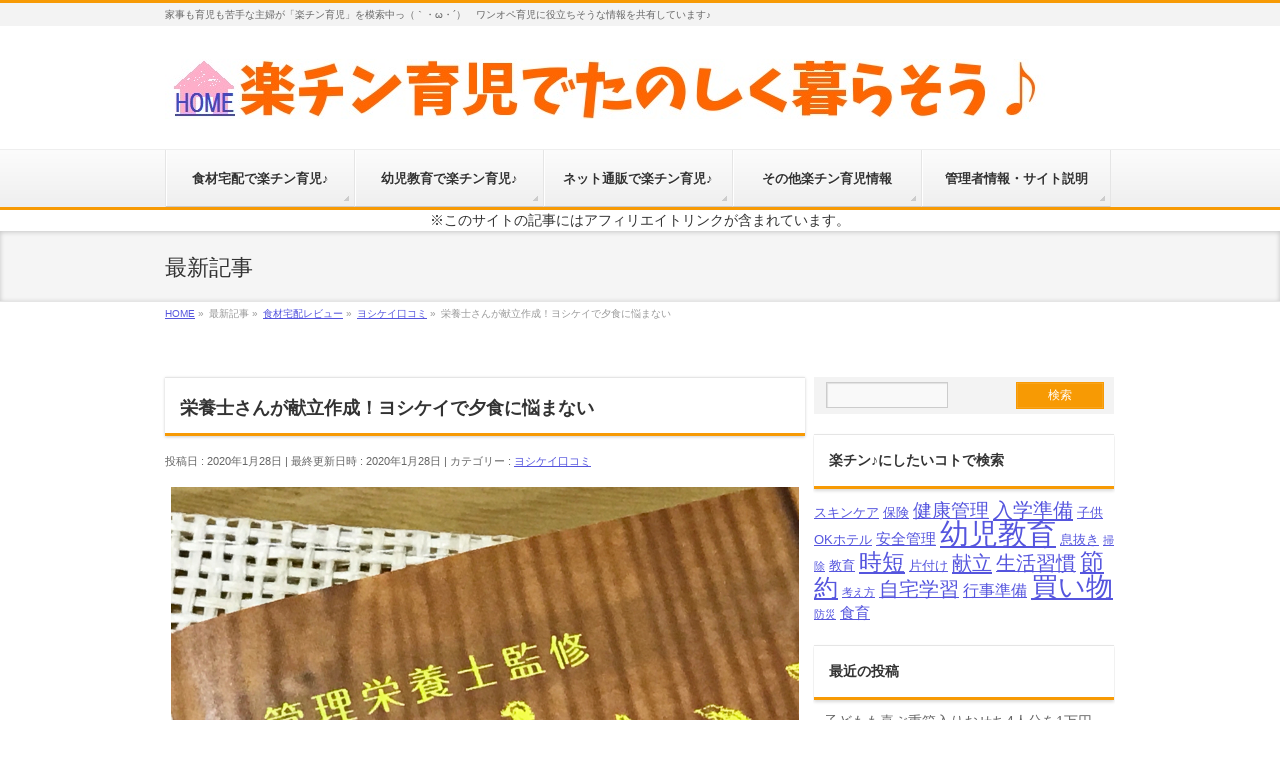

--- FILE ---
content_type: text/html; charset=UTF-8
request_url: http://ikj1.com/eiyo-kanri.html
body_size: 18395
content:
<!DOCTYPE html>
<!--[if IE]>
<meta http-equiv="X-UA-Compatible" content="IE=Edge">
<![endif]-->
<html xmlns:fb="http://ogp.me/ns/fb#" lang="ja">
<head>
<meta charset="UTF-8" />
<title>栄養士さんが献立作成！ヨシケイで夕食に悩まない | ワンオペ育児を少しでもラクに－楽チン育児でたのしく暮らそう♪</title>
<meta name="description" content="  夕食宅配ヨシケイは栄養士さんがメニューを開発。  主菜・副菜の「献立」も考えてくれるので、楽チンですよ♪  ヨシケイは主菜も副菜も考えてくれる  [caption id="attachment_2441" align="aligncenter" width="960"] メニュー例 2018年10月8日週「クイックダイニングコース」[/caption]  ヨシケイは基本「主菜・副菜（1～2品）」のセット。  それだけでも便利なのに管理栄養士を含む" />
<link rel="start" href="http://ikj1.com" title="HOME" />
<!-- BizVektor v1.6.3 -->

<!--[if lte IE 8]>
<link rel="stylesheet" type="text/css" media="all" href="http://ikj1.com/wp-content/themes/biz-vektor-child/style_oldie.css" />
<![endif]-->
<meta id="viewport" name="viewport" content="width=device-width, user-scalable=yes, maximum-scale=1.0, minimum-scale=1.0">
<meta name='robots' content='max-image-preview:large' />
<meta name="keywords" content="こどもちゃれんじ評判,しまじろう,パルシステム評判,食材宅配口コミ,食材宅配感想" />
<link rel='dns-prefetch' href='//html5shiv.googlecode.com' />
<link rel='dns-prefetch' href='//fonts.googleapis.com' />
<link rel="alternate" type="application/rss+xml" title="ワンオペ育児を少しでもラクに－楽チン育児でたのしく暮らそう♪ &raquo; フィード" href="http://ikj1.com/feed" />
<link rel="alternate" type="application/rss+xml" title="ワンオペ育児を少しでもラクに－楽チン育児でたのしく暮らそう♪ &raquo; コメントフィード" href="http://ikj1.com/comments/feed" />
<link rel="alternate" type="application/rss+xml" title="ワンオペ育児を少しでもラクに－楽チン育児でたのしく暮らそう♪ &raquo; 栄養士さんが献立作成！ヨシケイで夕食に悩まない のコメントのフィード" href="http://ikj1.com/eiyo-kanri.html/feed" />
<script type="text/javascript">
/* <![CDATA[ */
window._wpemojiSettings = {"baseUrl":"https:\/\/s.w.org\/images\/core\/emoji\/15.0.3\/72x72\/","ext":".png","svgUrl":"https:\/\/s.w.org\/images\/core\/emoji\/15.0.3\/svg\/","svgExt":".svg","source":{"concatemoji":"http:\/\/ikj1.com\/wp-includes\/js\/wp-emoji-release.min.js?ver=6.6.4"}};
/*! This file is auto-generated */
!function(i,n){var o,s,e;function c(e){try{var t={supportTests:e,timestamp:(new Date).valueOf()};sessionStorage.setItem(o,JSON.stringify(t))}catch(e){}}function p(e,t,n){e.clearRect(0,0,e.canvas.width,e.canvas.height),e.fillText(t,0,0);var t=new Uint32Array(e.getImageData(0,0,e.canvas.width,e.canvas.height).data),r=(e.clearRect(0,0,e.canvas.width,e.canvas.height),e.fillText(n,0,0),new Uint32Array(e.getImageData(0,0,e.canvas.width,e.canvas.height).data));return t.every(function(e,t){return e===r[t]})}function u(e,t,n){switch(t){case"flag":return n(e,"\ud83c\udff3\ufe0f\u200d\u26a7\ufe0f","\ud83c\udff3\ufe0f\u200b\u26a7\ufe0f")?!1:!n(e,"\ud83c\uddfa\ud83c\uddf3","\ud83c\uddfa\u200b\ud83c\uddf3")&&!n(e,"\ud83c\udff4\udb40\udc67\udb40\udc62\udb40\udc65\udb40\udc6e\udb40\udc67\udb40\udc7f","\ud83c\udff4\u200b\udb40\udc67\u200b\udb40\udc62\u200b\udb40\udc65\u200b\udb40\udc6e\u200b\udb40\udc67\u200b\udb40\udc7f");case"emoji":return!n(e,"\ud83d\udc26\u200d\u2b1b","\ud83d\udc26\u200b\u2b1b")}return!1}function f(e,t,n){var r="undefined"!=typeof WorkerGlobalScope&&self instanceof WorkerGlobalScope?new OffscreenCanvas(300,150):i.createElement("canvas"),a=r.getContext("2d",{willReadFrequently:!0}),o=(a.textBaseline="top",a.font="600 32px Arial",{});return e.forEach(function(e){o[e]=t(a,e,n)}),o}function t(e){var t=i.createElement("script");t.src=e,t.defer=!0,i.head.appendChild(t)}"undefined"!=typeof Promise&&(o="wpEmojiSettingsSupports",s=["flag","emoji"],n.supports={everything:!0,everythingExceptFlag:!0},e=new Promise(function(e){i.addEventListener("DOMContentLoaded",e,{once:!0})}),new Promise(function(t){var n=function(){try{var e=JSON.parse(sessionStorage.getItem(o));if("object"==typeof e&&"number"==typeof e.timestamp&&(new Date).valueOf()<e.timestamp+604800&&"object"==typeof e.supportTests)return e.supportTests}catch(e){}return null}();if(!n){if("undefined"!=typeof Worker&&"undefined"!=typeof OffscreenCanvas&&"undefined"!=typeof URL&&URL.createObjectURL&&"undefined"!=typeof Blob)try{var e="postMessage("+f.toString()+"("+[JSON.stringify(s),u.toString(),p.toString()].join(",")+"));",r=new Blob([e],{type:"text/javascript"}),a=new Worker(URL.createObjectURL(r),{name:"wpTestEmojiSupports"});return void(a.onmessage=function(e){c(n=e.data),a.terminate(),t(n)})}catch(e){}c(n=f(s,u,p))}t(n)}).then(function(e){for(var t in e)n.supports[t]=e[t],n.supports.everything=n.supports.everything&&n.supports[t],"flag"!==t&&(n.supports.everythingExceptFlag=n.supports.everythingExceptFlag&&n.supports[t]);n.supports.everythingExceptFlag=n.supports.everythingExceptFlag&&!n.supports.flag,n.DOMReady=!1,n.readyCallback=function(){n.DOMReady=!0}}).then(function(){return e}).then(function(){var e;n.supports.everything||(n.readyCallback(),(e=n.source||{}).concatemoji?t(e.concatemoji):e.wpemoji&&e.twemoji&&(t(e.twemoji),t(e.wpemoji)))}))}((window,document),window._wpemojiSettings);
/* ]]> */
</script>
<style id='wp-emoji-styles-inline-css' type='text/css'>

	img.wp-smiley, img.emoji {
		display: inline !important;
		border: none !important;
		box-shadow: none !important;
		height: 1em !important;
		width: 1em !important;
		margin: 0 0.07em !important;
		vertical-align: -0.1em !important;
		background: none !important;
		padding: 0 !important;
	}
</style>
<link rel='stylesheet' id='wp-block-library-css' href='http://ikj1.com/wp-includes/css/dist/block-library/style.min.css?ver=6.6.4' type='text/css' media='all' />
<style id='classic-theme-styles-inline-css' type='text/css'>
/*! This file is auto-generated */
.wp-block-button__link{color:#fff;background-color:#32373c;border-radius:9999px;box-shadow:none;text-decoration:none;padding:calc(.667em + 2px) calc(1.333em + 2px);font-size:1.125em}.wp-block-file__button{background:#32373c;color:#fff;text-decoration:none}
</style>
<style id='global-styles-inline-css' type='text/css'>
:root{--wp--preset--aspect-ratio--square: 1;--wp--preset--aspect-ratio--4-3: 4/3;--wp--preset--aspect-ratio--3-4: 3/4;--wp--preset--aspect-ratio--3-2: 3/2;--wp--preset--aspect-ratio--2-3: 2/3;--wp--preset--aspect-ratio--16-9: 16/9;--wp--preset--aspect-ratio--9-16: 9/16;--wp--preset--color--black: #000000;--wp--preset--color--cyan-bluish-gray: #abb8c3;--wp--preset--color--white: #ffffff;--wp--preset--color--pale-pink: #f78da7;--wp--preset--color--vivid-red: #cf2e2e;--wp--preset--color--luminous-vivid-orange: #ff6900;--wp--preset--color--luminous-vivid-amber: #fcb900;--wp--preset--color--light-green-cyan: #7bdcb5;--wp--preset--color--vivid-green-cyan: #00d084;--wp--preset--color--pale-cyan-blue: #8ed1fc;--wp--preset--color--vivid-cyan-blue: #0693e3;--wp--preset--color--vivid-purple: #9b51e0;--wp--preset--gradient--vivid-cyan-blue-to-vivid-purple: linear-gradient(135deg,rgba(6,147,227,1) 0%,rgb(155,81,224) 100%);--wp--preset--gradient--light-green-cyan-to-vivid-green-cyan: linear-gradient(135deg,rgb(122,220,180) 0%,rgb(0,208,130) 100%);--wp--preset--gradient--luminous-vivid-amber-to-luminous-vivid-orange: linear-gradient(135deg,rgba(252,185,0,1) 0%,rgba(255,105,0,1) 100%);--wp--preset--gradient--luminous-vivid-orange-to-vivid-red: linear-gradient(135deg,rgba(255,105,0,1) 0%,rgb(207,46,46) 100%);--wp--preset--gradient--very-light-gray-to-cyan-bluish-gray: linear-gradient(135deg,rgb(238,238,238) 0%,rgb(169,184,195) 100%);--wp--preset--gradient--cool-to-warm-spectrum: linear-gradient(135deg,rgb(74,234,220) 0%,rgb(151,120,209) 20%,rgb(207,42,186) 40%,rgb(238,44,130) 60%,rgb(251,105,98) 80%,rgb(254,248,76) 100%);--wp--preset--gradient--blush-light-purple: linear-gradient(135deg,rgb(255,206,236) 0%,rgb(152,150,240) 100%);--wp--preset--gradient--blush-bordeaux: linear-gradient(135deg,rgb(254,205,165) 0%,rgb(254,45,45) 50%,rgb(107,0,62) 100%);--wp--preset--gradient--luminous-dusk: linear-gradient(135deg,rgb(255,203,112) 0%,rgb(199,81,192) 50%,rgb(65,88,208) 100%);--wp--preset--gradient--pale-ocean: linear-gradient(135deg,rgb(255,245,203) 0%,rgb(182,227,212) 50%,rgb(51,167,181) 100%);--wp--preset--gradient--electric-grass: linear-gradient(135deg,rgb(202,248,128) 0%,rgb(113,206,126) 100%);--wp--preset--gradient--midnight: linear-gradient(135deg,rgb(2,3,129) 0%,rgb(40,116,252) 100%);--wp--preset--font-size--small: 13px;--wp--preset--font-size--medium: 20px;--wp--preset--font-size--large: 36px;--wp--preset--font-size--x-large: 42px;--wp--preset--spacing--20: 0.44rem;--wp--preset--spacing--30: 0.67rem;--wp--preset--spacing--40: 1rem;--wp--preset--spacing--50: 1.5rem;--wp--preset--spacing--60: 2.25rem;--wp--preset--spacing--70: 3.38rem;--wp--preset--spacing--80: 5.06rem;--wp--preset--shadow--natural: 6px 6px 9px rgba(0, 0, 0, 0.2);--wp--preset--shadow--deep: 12px 12px 50px rgba(0, 0, 0, 0.4);--wp--preset--shadow--sharp: 6px 6px 0px rgba(0, 0, 0, 0.2);--wp--preset--shadow--outlined: 6px 6px 0px -3px rgba(255, 255, 255, 1), 6px 6px rgba(0, 0, 0, 1);--wp--preset--shadow--crisp: 6px 6px 0px rgba(0, 0, 0, 1);}:where(.is-layout-flex){gap: 0.5em;}:where(.is-layout-grid){gap: 0.5em;}body .is-layout-flex{display: flex;}.is-layout-flex{flex-wrap: wrap;align-items: center;}.is-layout-flex > :is(*, div){margin: 0;}body .is-layout-grid{display: grid;}.is-layout-grid > :is(*, div){margin: 0;}:where(.wp-block-columns.is-layout-flex){gap: 2em;}:where(.wp-block-columns.is-layout-grid){gap: 2em;}:where(.wp-block-post-template.is-layout-flex){gap: 1.25em;}:where(.wp-block-post-template.is-layout-grid){gap: 1.25em;}.has-black-color{color: var(--wp--preset--color--black) !important;}.has-cyan-bluish-gray-color{color: var(--wp--preset--color--cyan-bluish-gray) !important;}.has-white-color{color: var(--wp--preset--color--white) !important;}.has-pale-pink-color{color: var(--wp--preset--color--pale-pink) !important;}.has-vivid-red-color{color: var(--wp--preset--color--vivid-red) !important;}.has-luminous-vivid-orange-color{color: var(--wp--preset--color--luminous-vivid-orange) !important;}.has-luminous-vivid-amber-color{color: var(--wp--preset--color--luminous-vivid-amber) !important;}.has-light-green-cyan-color{color: var(--wp--preset--color--light-green-cyan) !important;}.has-vivid-green-cyan-color{color: var(--wp--preset--color--vivid-green-cyan) !important;}.has-pale-cyan-blue-color{color: var(--wp--preset--color--pale-cyan-blue) !important;}.has-vivid-cyan-blue-color{color: var(--wp--preset--color--vivid-cyan-blue) !important;}.has-vivid-purple-color{color: var(--wp--preset--color--vivid-purple) !important;}.has-black-background-color{background-color: var(--wp--preset--color--black) !important;}.has-cyan-bluish-gray-background-color{background-color: var(--wp--preset--color--cyan-bluish-gray) !important;}.has-white-background-color{background-color: var(--wp--preset--color--white) !important;}.has-pale-pink-background-color{background-color: var(--wp--preset--color--pale-pink) !important;}.has-vivid-red-background-color{background-color: var(--wp--preset--color--vivid-red) !important;}.has-luminous-vivid-orange-background-color{background-color: var(--wp--preset--color--luminous-vivid-orange) !important;}.has-luminous-vivid-amber-background-color{background-color: var(--wp--preset--color--luminous-vivid-amber) !important;}.has-light-green-cyan-background-color{background-color: var(--wp--preset--color--light-green-cyan) !important;}.has-vivid-green-cyan-background-color{background-color: var(--wp--preset--color--vivid-green-cyan) !important;}.has-pale-cyan-blue-background-color{background-color: var(--wp--preset--color--pale-cyan-blue) !important;}.has-vivid-cyan-blue-background-color{background-color: var(--wp--preset--color--vivid-cyan-blue) !important;}.has-vivid-purple-background-color{background-color: var(--wp--preset--color--vivid-purple) !important;}.has-black-border-color{border-color: var(--wp--preset--color--black) !important;}.has-cyan-bluish-gray-border-color{border-color: var(--wp--preset--color--cyan-bluish-gray) !important;}.has-white-border-color{border-color: var(--wp--preset--color--white) !important;}.has-pale-pink-border-color{border-color: var(--wp--preset--color--pale-pink) !important;}.has-vivid-red-border-color{border-color: var(--wp--preset--color--vivid-red) !important;}.has-luminous-vivid-orange-border-color{border-color: var(--wp--preset--color--luminous-vivid-orange) !important;}.has-luminous-vivid-amber-border-color{border-color: var(--wp--preset--color--luminous-vivid-amber) !important;}.has-light-green-cyan-border-color{border-color: var(--wp--preset--color--light-green-cyan) !important;}.has-vivid-green-cyan-border-color{border-color: var(--wp--preset--color--vivid-green-cyan) !important;}.has-pale-cyan-blue-border-color{border-color: var(--wp--preset--color--pale-cyan-blue) !important;}.has-vivid-cyan-blue-border-color{border-color: var(--wp--preset--color--vivid-cyan-blue) !important;}.has-vivid-purple-border-color{border-color: var(--wp--preset--color--vivid-purple) !important;}.has-vivid-cyan-blue-to-vivid-purple-gradient-background{background: var(--wp--preset--gradient--vivid-cyan-blue-to-vivid-purple) !important;}.has-light-green-cyan-to-vivid-green-cyan-gradient-background{background: var(--wp--preset--gradient--light-green-cyan-to-vivid-green-cyan) !important;}.has-luminous-vivid-amber-to-luminous-vivid-orange-gradient-background{background: var(--wp--preset--gradient--luminous-vivid-amber-to-luminous-vivid-orange) !important;}.has-luminous-vivid-orange-to-vivid-red-gradient-background{background: var(--wp--preset--gradient--luminous-vivid-orange-to-vivid-red) !important;}.has-very-light-gray-to-cyan-bluish-gray-gradient-background{background: var(--wp--preset--gradient--very-light-gray-to-cyan-bluish-gray) !important;}.has-cool-to-warm-spectrum-gradient-background{background: var(--wp--preset--gradient--cool-to-warm-spectrum) !important;}.has-blush-light-purple-gradient-background{background: var(--wp--preset--gradient--blush-light-purple) !important;}.has-blush-bordeaux-gradient-background{background: var(--wp--preset--gradient--blush-bordeaux) !important;}.has-luminous-dusk-gradient-background{background: var(--wp--preset--gradient--luminous-dusk) !important;}.has-pale-ocean-gradient-background{background: var(--wp--preset--gradient--pale-ocean) !important;}.has-electric-grass-gradient-background{background: var(--wp--preset--gradient--electric-grass) !important;}.has-midnight-gradient-background{background: var(--wp--preset--gradient--midnight) !important;}.has-small-font-size{font-size: var(--wp--preset--font-size--small) !important;}.has-medium-font-size{font-size: var(--wp--preset--font-size--medium) !important;}.has-large-font-size{font-size: var(--wp--preset--font-size--large) !important;}.has-x-large-font-size{font-size: var(--wp--preset--font-size--x-large) !important;}
:where(.wp-block-post-template.is-layout-flex){gap: 1.25em;}:where(.wp-block-post-template.is-layout-grid){gap: 1.25em;}
:where(.wp-block-columns.is-layout-flex){gap: 2em;}:where(.wp-block-columns.is-layout-grid){gap: 2em;}
:root :where(.wp-block-pullquote){font-size: 1.5em;line-height: 1.6;}
</style>
<link rel='stylesheet' id='contact-form-7-css' href='http://ikj1.com/wp-content/plugins/contact-form-7/includes/css/styles.css?ver=5.5.2' type='text/css' media='all' />
<link rel='stylesheet' id='ez-toc-css' href='http://ikj1.com/wp-content/plugins/easy-table-of-contents/assets/css/screen.min.css?ver=2.0.68.1' type='text/css' media='all' />
<style id='ez-toc-inline-css' type='text/css'>
div#ez-toc-container .ez-toc-title {font-size: 110%;}div#ez-toc-container .ez-toc-title {font-weight: 700;}div#ez-toc-container ul li {font-size: 95%;}div#ez-toc-container ul li {font-weight: 500;}div#ez-toc-container nav ul ul li {font-size: 90%;}
</style>
<link rel='stylesheet' id='Biz_Vektor_common_style-css' href='http://ikj1.com/wp-content/themes/biz-vektor/css/bizvektor_common_min.css?ver=20141106' type='text/css' media='all' />
<link rel='stylesheet' id='Biz_Vektor_Design_style-css' href='http://ikj1.com/wp-content/themes/biz-vektor/design_skins/002/002.css?ver=6.6.4' type='text/css' media='all' />
<link rel='stylesheet' id='Biz_Vektor_plugin_sns_style-css' href='http://ikj1.com/wp-content/themes/biz-vektor/plugins/sns/style_bizvektor_sns.css?ver=6.6.4' type='text/css' media='all' />
<link rel='stylesheet' id='Biz_Vektor_add_web_fonts-css' href='http://fonts.googleapis.com/css?family=Droid+Sans%3A700%7CLato%3A900%7CAnton&#038;ver=6.6.4' type='text/css' media='all' />
<link rel='stylesheet' id='yarpp-thumbnails-css' href='http://ikj1.com/wp-content/plugins/yet-another-related-posts-plugin/style/styles_thumbnails.css?ver=5.30.10' type='text/css' media='all' />
<style id='yarpp-thumbnails-inline-css' type='text/css'>
.yarpp-thumbnails-horizontal .yarpp-thumbnail {width: 130px;height: 170px;margin: 5px;margin-left: 0px;}.yarpp-thumbnail > img, .yarpp-thumbnail-default {width: 120px;height: 120px;margin: 5px;}.yarpp-thumbnails-horizontal .yarpp-thumbnail-title {margin: 7px;margin-top: 0px;width: 120px;}.yarpp-thumbnail-default > img {min-height: 120px;min-width: 120px;}
</style>
<script type="text/javascript" src="//html5shiv.googlecode.com/svn/trunk/html5.js" id="html5shiv-js"></script>
<link rel="https://api.w.org/" href="http://ikj1.com/wp-json/" /><link rel="alternate" title="JSON" type="application/json" href="http://ikj1.com/wp-json/wp/v2/posts/2758" /><link rel="EditURI" type="application/rsd+xml" title="RSD" href="http://ikj1.com/xmlrpc.php?rsd" />
<link rel="canonical" href="http://ikj1.com/eiyo-kanri.html" />
<link rel='shortlink' href='http://ikj1.com/?p=2758' />
<link rel="alternate" title="oEmbed (JSON)" type="application/json+oembed" href="http://ikj1.com/wp-json/oembed/1.0/embed?url=http%3A%2F%2Fikj1.com%2Feiyo-kanri.html" />
<link rel="alternate" title="oEmbed (XML)" type="text/xml+oembed" href="http://ikj1.com/wp-json/oembed/1.0/embed?url=http%3A%2F%2Fikj1.com%2Feiyo-kanri.html&#038;format=xml" />

<!-- Twitter Cards Meta - V 2.5.4 -->
<meta name="twitter:card" content="summary" />
<meta name="twitter:site" content="@chimowa_2" />
<meta name="twitter:creator" content="@chimowa_2" />
<meta name="twitter:url" content="http://ikj1.com/eiyo-kanri.html" />
<meta name="twitter:title" content="栄養士さんが献立作成！ヨシケイで夕食に悩まない" />
<meta name="twitter:description" content="夕食宅配ヨシケイは栄 ..." />
<meta name="twitter:image" content="http://ikj1.com/wp-content/uploads/2018/10/slproImg_201810182130313.jpg" />
<!-- Twitter Cards Meta By WPDeveloper.net -->

<!-- [ BizVektor OGP ] -->
<meta property="og:site_name" content="ワンオペ育児を少しでもラクに－楽チン育児でたのしく暮らそう♪" />
<meta property="og:url" content="http://ikj1.com/eiyo-kanri.html" />
<meta property="fb:app_id" content="" />
<meta property="og:type" content="article" />
<meta property="og:image" content="http://ikj1.com/wp-content/uploads/2018/10/slproImg_201810182130313-480x360.jpg" />
<meta property="og:title" content="栄養士さんが献立作成！ヨシケイで夕食に悩まない | ワンオペ育児を少しでもラクに－楽チン育児でたのしく暮らそう♪" />
<meta property="og:description" content="  夕食宅配ヨシケイは栄養士さんがメニューを開発。  主菜・副菜の「献立」も考えてくれるので、楽チンですよ♪  ヨシケイは主菜も副菜も考えてくれる  [caption id=&quot;attachment_2441&quot; align=&quot;aligncenter&quot; width=&quot;960&quot;] メニュー例 2018年10月8日週「クイックダイニングコース」[/caption]  ヨシケイは基本「主菜・副菜（1～2品）」のセット。  それだけでも便利なのに管理栄養士を含む" />
<!-- [ /BizVektor OGP ] -->
<!--[if lte IE 8]>
<link rel="stylesheet" type="text/css" media="all" href="http://ikj1.com/wp-content/themes/biz-vektor/design_skins/002/002_oldie.css" />
<![endif]-->
<link rel="pingback" href="http://ikj1.com/xmlrpc.php" />
<link rel="icon" href="http://ikj1.com/wp-content/uploads/2018/05/cropped-6d88b376a652fd331aac558d203d0f5e-32x32.png" sizes="32x32" />
<link rel="icon" href="http://ikj1.com/wp-content/uploads/2018/05/cropped-6d88b376a652fd331aac558d203d0f5e-192x192.png" sizes="192x192" />
<link rel="apple-touch-icon" href="http://ikj1.com/wp-content/uploads/2018/05/cropped-6d88b376a652fd331aac558d203d0f5e-180x180.png" />
<meta name="msapplication-TileImage" content="http://ikj1.com/wp-content/uploads/2018/05/cropped-6d88b376a652fd331aac558d203d0f5e-270x270.png" />
		<style type="text/css" id="wp-custom-css">
			/*
ここに独自の CSS を追加することができます。

詳しくは上のヘルプアイコンをクリックしてください。
*/

img.verticalmiddle {
   vertical-align: -1px;
}		</style>
				<style type="text/css">
/* FontNormal */
a,
a:hover,
a:active,
#header #headContact #headContactTel,
#gMenu .menu li a span,
#content h4,
#content h5,
#content dt,
#content .child_page_block h4 a:hover,
#content .child_page_block p a:hover,
.paging span,
.paging a,
#content .infoList ul li .infoTxt a:hover,
#content .infoList .infoListBox div.entryTxtBox h4.entryTitle a,
#footerSiteMap .menu a:hover,
#topPr h3 a:hover,
#topPr .topPrDescription a:hover,
#content ul.linkList li a:hover,
#content .childPageBox ul li.current_page_item a,
#content .childPageBox ul li.current_page_item ul li a:hover,
#content .childPageBox ul li a:hover,
#content .childPageBox ul li.current_page_item a	{ color:#f79a04;}

/* bg */
::selection			{ background-color:#f79a04;}
::-moz-selection	{ background-color:#f79a04;}
/* bg */
#gMenu .assistive-text,
#content .mainFootContact .mainFootBt a,
.paging span.current,
.paging a:hover,
#content .infoList .infoCate a:hover,
.sideTower li.sideBnr#sideContact a,
form#searchform input#searchsubmit,
#pagetop a:hover,
a.btn,
.linkBtn a,
input[type=button],
input[type=submit]	{ background-color:#f79a04;}

/* border */
#searchform input[type=submit],
p.form-submit input[type=submit],
form#searchform input#searchsubmit,
#content form input.wpcf7-submit,
#confirm-button input,
a.btn,
.linkBtn a,
input[type=button],
input[type=submit],
.moreLink a,
#headerTop,
#content h3,
#content .child_page_block h4 a,
.paging span,
.paging a,
form#searchform input#searchsubmit	{ border-color:#f79a04;}

#gMenu	{ border-top-color:#f79a04;}
#content h2,
#content h1.contentTitle,
#content h1.entryPostTitle,
.sideTower .localHead,
#topPr h3 a	{ border-bottom-color:#f79a04; }

@media (min-width: 770px) {
#gMenu { border-top-color:#eeeeee;}
#gMenu	{ border-bottom-color:#f79a04; }
#footMenu .menu li a:hover	{ color:#f79a04; }
}
		</style>
<!--[if lte IE 8]>
<style type="text/css">
#gMenu	{ border-bottom-color:#f79a04; }
#footMenu .menu li a:hover	{ color:#f79a04; }
</style>
<![endif]-->
<style type="text/css">
/*-------------------------------------------*/
/*	menu divide
/*-------------------------------------------*/
@media (min-width: 970px) {
#gMenu .menu > li { width:189px; text-align:center; }
#gMenu .menu > li.current_menu_item,
#gMenu .menu > li.current-menu-ancestor,
#gMenu .menu > li.current_page_item,
#gMenu .menu > li.current_page_ancestor,
#gMenu .menu > li.current-page-ancestor { width:193px; }
}
</style>
<!--[if lte IE 8]>
<style type="text/css">
#gMenu .menu li { width:189px; text-align:center; }
#gMenu .menu li.current_page_item,
#gMenu .menu li.current_page_ancestor { width:193px; }
</style>
<![endif]-->
<style type="text/css">
/*-------------------------------------------*/
/*	font
/*-------------------------------------------*/
h1,h2,h3,h4,h4,h5,h6,#header #site-title,#pageTitBnr #pageTitInner #pageTit,#content .leadTxt,#sideTower .localHead {font-family: "ヒラギノ角ゴ Pro W3","Hiragino Kaku Gothic Pro","メイリオ",Meiryo,Osaka,"ＭＳ Ｐゴシック","MS PGothic",sans-serif; }
#pageTitBnr #pageTitInner #pageTit { font-weight:lighter; }
#gMenu .menu li a strong {font-family: "ヒラギノ角ゴ Pro W3","Hiragino Kaku Gothic Pro","メイリオ",Meiryo,Osaka,"ＭＳ Ｐゴシック","MS PGothic",sans-serif; }
</style>
<link rel="stylesheet" href="http://ikj1.com/wp-content/themes/biz-vektor-child/style.css" type="text/css" media="all" />
<style type="text/css">
@media (min-width: 970px) {
#main #container #sideTower { width:300px; }
}
@media (min-width: 970px) {
#main #container #content { width:640px; }
}
#content .infoList .infoListBox div.thumbImage { float:left; }

#content .infoList .infoListBox div.entryTxtBox.haveThumbnail { float:right }
#content p {line-height: 150%; font-size:16px; }
#content .infoList .infoListBox div.thumbImage div.thumbImageInner img { width:80px; }

a {color: #5555de;
text-decoration: underline; }

 .red {color:red; }

#tag {
    font-size: 1.7em;
    border-style: none;
    font-weight: bold;
    padding: 15px 35px;
    background-color: #7fa62a;
    color: #fff;
}</style>
	<script>
(function(i,s,o,g,r,a,m){i['GoogleAnalyticsObject']=r;i[r]=i[r]||function(){
(i[r].q=i[r].q||[]).push(arguments)},i[r].l=1*new Date();a=s.createElement(o),
m=s.getElementsByTagName(o)[0];a.async=1;a.src=g;m.parentNode.insertBefore(a,m)
})(window,document,'script','//www.google-analytics.com/analytics.js','ga');
ga('create', 'UA-61646311-1', 'ikj1.com');
ga('send', 'pageview');
</script>

<!-- google ad 自動広告タグ -->

<!-- google ad 自動広告タグ -->
<!-- GA4タグ　Google tag (gtag.js) -->
<script async src="https://www.googletagmanager.com/gtag/js?id=G-Q3TBBR0S8L"></script>
<script>
  window.dataLayer = window.dataLayer || [];
  function gtag(){dataLayer.push(arguments);}
  gtag('js', new Date());

  gtag('config', 'G-Q3TBBR0S8L');
</script>
</head>

<body class="post-template-default single single-post postid-2758 single-format-standard two-column right-sidebar">

<!-- Google Tag Manager -->
<noscript><iframe src="//www.googletagmanager.com/ns.html?id=GTM-T9BCD9"
height="0" width="0" style="display:none;visibility:hidden"></iframe></noscript>
<script>(function(w,d,s,l,i){w[l]=w[l]||[];w[l].push({'gtm.start':
new Date().getTime(),event:'gtm.js'});var f=d.getElementsByTagName(s)[0],
j=d.createElement(s),dl=l!='dataLayer'?'&l='+l:'';j.async=true;j.src=
'//www.googletagmanager.com/gtm.js?id='+i+dl;f.parentNode.insertBefore(j,f);
})(window,document,'script','dataLayer','GTM-T9BCD9');</script>
<!-- End Google Tag Manager -->

<div id="fb-root"></div>

<div id="wrap">

<!--[if lte IE 8]>
<div id="eradi_ie_box">
<div class="alert_title">ご利用の Internet Exproler は古すぎます。</div>
<p>このウェブサイトはあなたがご利用の Internet Explorer をサポートしていないため、正しく表示・動作しません。<br />
古い Internet Exproler はセキュリティーの問題があるため、新しいブラウザに移行する事が強く推奨されています。<br />
最新の Internet Exproler を利用するか、<a href="https://www.google.co.jp/chrome/browser/index.html" target="_blank">Chrome</a> や <a href="https://www.mozilla.org/ja/firefox/new/" target="_blank">Firefox</a> など、より早くて快適なブラウザをご利用ください。</p>
</div>
<![endif]-->

<!-- [ #headerTop ] -->
<div id="headerTop">
<div class="innerBox">
<div id="site-description">家事も育児も苦手な主婦が「楽チン育児」を模索中っ（｀・ω・´）　ワンオペ育児に役立ちそうな情報を共有しています♪ </div>
</div>
</div><!-- [ /#headerTop ] -->

<!-- [ #header ] -->
<div id="header">
<div id="headerInner" class="innerBox">
<!-- [ #headLogo ] -->
<div id="site-title">
<a href="http://ikj1.com/" title="ワンオペ育児を少しでもラクに－楽チン育児でたのしく暮らそう♪" rel="home">
<img src="http://ikj1.com/wp-content/uploads/2015/04/freefont_logo_keifont.jpg" alt="ワンオペ育児を少しでもラクに－楽チン育児でたのしく暮らそう♪" /></a>
</div>
<!-- [ /#headLogo ] -->

<!-- [ #headContact ] -->
<!-- [ /#headContact ] -->

</div>
<!-- #headerInner -->
</div>
<!-- [ /#header ] -->


<!-- [ #gMenu ] -->
<div id="gMenu" class="itemClose" onclick="showHide('gMenu');">
<div id="gMenuInner" class="innerBox">
<h3 class="assistive-text"><span>MENU</span></h3>
<div class="skip-link screen-reader-text">
	<a href="#content" title="メニューを飛ばす">メニューを飛ばす</a>
</div>
<div class="menu-%e3%83%98%e3%83%83%e3%83%80%e3%83%bc%e3%83%a1%e3%83%8b%e3%83%a5%e3%83%bc-container"><ul id="menu-%e3%83%98%e3%83%83%e3%83%80%e3%83%bc%e3%83%a1%e3%83%8b%e3%83%a5%e3%83%bc" class="menu"><li id="menu-item-1961" class="menu-item menu-item-type-post_type menu-item-object-page"><a href="http://ikj1.com/shokuzaitakuhai-merit-demerit"><strong>食材宅配で楽チン育児♪</strong></a></li>
<li id="menu-item-1987" class="menu-item menu-item-type-post_type menu-item-object-page"><a href="http://ikj1.com/youjikyouiku-merit-demerit"><strong>幼児教育で楽チン育児♪</strong></a></li>
<li id="menu-item-1864" class="menu-item menu-item-type-taxonomy menu-item-object-category"><a href="http://ikj1.com/category/online-shopping-reviews"><strong>ネット通販で楽チン育児♪</strong></a></li>
<li id="menu-item-582" class="menu-item menu-item-type-taxonomy menu-item-object-category"><a href="http://ikj1.com/category/%e3%81%9d%e3%81%ae%e4%bb%96%e6%a5%bd%e3%83%81%e3%83%b3%e8%82%b2%e5%85%90"><strong>その他楽チン育児情報</strong></a></li>
<li id="menu-item-2582" class="menu-item menu-item-type-post_type menu-item-object-page"><a href="http://ikj1.com/profile-site-description"><strong>管理者情報・サイト説明</strong></a></li>
</ul></div>
</div><!-- [ /#gMenuInner ] -->
</div>
<!-- [ /#gMenu ] -->
※このサイトの記事にはアフィリエイトリンクが含まれています。

<div id="pageTitBnr">
<div class="innerBox">
<div id="pageTitInner">
<div id="pageTit">
最新記事</div>
</div><!-- [ /#pageTitInner ] -->
</div>
</div><!-- [ /#pageTitBnr ] -->
<!-- [ #panList ] -->
<div id="panList">
<div id="panListInner" class="innerBox">
<ul><li id="panHome"><a href="http://ikj1.com"><span>HOME</span></a> &raquo; </li><li itemscope itemtype="http://data-vocabulary.org/Breadcrumb"><span itemprop="title">最新記事</span> &raquo; </li><li itemscope itemtype="http://data-vocabulary.org/Breadcrumb"><a href="http://ikj1.com/category/%e9%a3%9f%e6%9d%90%e5%ae%85%e9%85%8d%e5%8f%a3%e3%82%b3%e3%83%9f/" itemprop="url"><span itemprop="title">食材宅配レビュー</span></a> &raquo; </li><li itemscope itemtype="http://data-vocabulary.org/Breadcrumb"><a href="http://ikj1.com/category/yoshikei/" itemprop="url"><span itemprop="title">ヨシケイ口コミ</span></a> &raquo; </li><li><span>栄養士さんが献立作成！ヨシケイで夕食に悩まない</span></li></ul></div>
</div>
<!-- [ /#panList ] -->

<div id="main">
<!-- [ #container ] -->
<div id="container" class="innerBox">
	<!-- [ #content ] -->
	<div id="content">

<!-- [ #post- ] -->
<div id="post-2758" class="post-2758 post type-post status-publish format-standard has-post-thumbnail hentry category-yoshikei tag-75 tag-77 tag-60 tag-61">
		<h1 class="entryPostTitle entry-title">栄養士さんが献立作成！ヨシケイで夕食に悩まない</h1>
	<div class="entry-meta">
<span class="published">投稿日 : 2020年1月28日</span>
<span class="updated entry-meta-items">最終更新日時 : 2020年1月28日</span>
<span class="vcard author entry-meta-items">投稿者 : <span class="fn">chimowa</span></span>
<span class="tags entry-meta-items">カテゴリー :  <a href="http://ikj1.com/category/%e9%a3%9f%e6%9d%90%e5%ae%85%e9%85%8d%e5%8f%a3%e3%82%b3%e3%83%9f/yoshikei" rel="tag">ヨシケイ口コミ</a></span>
</div>
<!-- .entry-meta -->	<div class="entry-content post-content">
		<p><img fetchpriority="high" decoding="async" src="http://ikj1.com/wp-content/uploads/2018/10/slproImg_201810182130313.jpg" alt="カタログ『すまいるごはん』表紙の「管理栄養士監修」の文字の写真" width="960" height="720" class="aligncenter size-full wp-image-2518" srcset="http://ikj1.com/wp-content/uploads/2018/10/slproImg_201810182130313.jpg 960w, http://ikj1.com/wp-content/uploads/2018/10/slproImg_201810182130313-300x225.jpg 300w, http://ikj1.com/wp-content/uploads/2018/10/slproImg_201810182130313-768x576.jpg 768w, http://ikj1.com/wp-content/uploads/2018/10/slproImg_201810182130313-480x360.jpg 480w" sizes="(max-width: 960px) 100vw, 960px" /></p>
<p>夕食宅配ヨシケイは<strong>栄養士さんがメニューを開発</strong>。</p>
<p>主菜・副菜の「献立」も考えてくれるので、楽チンですよ♪</p>
<div id="ez-toc-container" class="ez-toc-v2_0_68_1 counter-hierarchy ez-toc-counter ez-toc-grey ez-toc-container-direction">
<p class="ez-toc-title">目次</p>
<label for="ez-toc-cssicon-toggle-item-697c8a6e42761" class="ez-toc-cssicon-toggle-label"><span class=""><span class="eztoc-hide" style="display:none;">Toggle</span><span class="ez-toc-icon-toggle-span"><svg style="fill: #999;color:#999" xmlns="http://www.w3.org/2000/svg" class="list-377408" width="20px" height="20px" viewBox="0 0 24 24" fill="none"><path d="M6 6H4v2h2V6zm14 0H8v2h12V6zM4 11h2v2H4v-2zm16 0H8v2h12v-2zM4 16h2v2H4v-2zm16 0H8v2h12v-2z" fill="currentColor"></path></svg><svg style="fill: #999;color:#999" class="arrow-unsorted-368013" xmlns="http://www.w3.org/2000/svg" width="10px" height="10px" viewBox="0 0 24 24" version="1.2" baseProfile="tiny"><path d="M18.2 9.3l-6.2-6.3-6.2 6.3c-.2.2-.3.4-.3.7s.1.5.3.7c.2.2.4.3.7.3h11c.3 0 .5-.1.7-.3.2-.2.3-.5.3-.7s-.1-.5-.3-.7zM5.8 14.7l6.2 6.3 6.2-6.3c.2-.2.3-.5.3-.7s-.1-.5-.3-.7c-.2-.2-.4-.3-.7-.3h-11c-.3 0-.5.1-.7.3-.2.2-.3.5-.3.7s.1.5.3.7z"/></svg></span></span></label><input type="checkbox"  id="ez-toc-cssicon-toggle-item-697c8a6e42761"  aria-label="Toggle" /><nav><ul class='ez-toc-list ez-toc-list-level-1 ' ><li class='ez-toc-page-1 ez-toc-heading-level-3'><a class="ez-toc-link ez-toc-heading-1" href="#%E3%83%A8%E3%82%B7%E3%82%B1%E3%82%A4%E3%81%AF%E4%B8%BB%E8%8F%9C%E3%82%82%E5%89%AF%E8%8F%9C%E3%82%82%E8%80%83%E3%81%88%E3%81%A6%E3%81%8F%E3%82%8C%E3%82%8B" title="ヨシケイは主菜も副菜も考えてくれる">ヨシケイは主菜も副菜も考えてくれる</a></li><li class='ez-toc-page-1 ez-toc-heading-level-3'><a class="ez-toc-link ez-toc-heading-2" href="#%E3%83%A8%E3%82%B7%E3%82%B1%E3%82%A4%E3%81%AE%E6%A0%84%E9%A4%8A%E3%83%90%E3%83%A9%E3%83%B3%E3%82%B9%E3%81%AE%E6%B3%A8%E6%84%8F%E7%82%B9" title="ヨシケイの栄養バランスの注意点">ヨシケイの栄養バランスの注意点</a></li><li class='ez-toc-page-1 ez-toc-heading-level-3'><a class="ez-toc-link ez-toc-heading-3" href="#%E3%83%A8%E3%82%B7%E3%82%B1%E3%82%A4%E3%81%AF%E6%AF%8E%E6%97%A5%E6%B3%A8%E6%96%87%E3%81%97%E3%81%AA%E3%81%84%E3%81%A8%E6%84%8F%E5%91%B3%E3%81%AA%E3%81%84%EF%BC%9F" title="ヨシケイは毎日注文しないと意味ない？">ヨシケイは毎日注文しないと意味ない？</a></li><li class='ez-toc-page-1 ez-toc-heading-level-3'><a class="ez-toc-link ez-toc-heading-4" href="#%E3%80%80%E9%96%A2%E9%80%A3%E8%A8%98%E4%BA%8B" title="　関連記事">　関連記事</a></li></ul></nav></div>
<h3><span class="ez-toc-section" id="%E3%83%A8%E3%82%B7%E3%82%B1%E3%82%A4%E3%81%AF%E4%B8%BB%E8%8F%9C%E3%82%82%E5%89%AF%E8%8F%9C%E3%82%82%E8%80%83%E3%81%88%E3%81%A6%E3%81%8F%E3%82%8C%E3%82%8B"></span>ヨシケイは主菜も副菜も考えてくれる<span class="ez-toc-section-end"></span></h3>
<div id="attachment_2441" style="width: 970px" class="wp-caption aligncenter"><img decoding="async" aria-describedby="caption-attachment-2441" src="http://ikj1.com/wp-content/uploads/2018/10/slproImg_201810101002144.jpg" alt="ヨシケイカタログ『ラビュ』2018年10月8日号「クイックダイニングコース」一覧一部の写真" width="960" height="720" class="size-full wp-image-2441" srcset="http://ikj1.com/wp-content/uploads/2018/10/slproImg_201810101002144.jpg 960w, http://ikj1.com/wp-content/uploads/2018/10/slproImg_201810101002144-300x225.jpg 300w, http://ikj1.com/wp-content/uploads/2018/10/slproImg_201810101002144-768x576.jpg 768w, http://ikj1.com/wp-content/uploads/2018/10/slproImg_201810101002144-480x360.jpg 480w" sizes="(max-width: 960px) 100vw, 960px" /><p id="caption-attachment-2441" class="wp-caption-text">メニュー例<br />
2018年10月8日週「クイックダイニングコース」</p></div>
<p>ヨシケイは基本「主菜・副菜（1～2品）」のセット。</p>
<p>それだけでも便利なのに管理栄養士を含む「栄養士さん」がメニューを開発。</p>
<p>栄養バランスにも悩まず助かっています。</p>
<h3><span class="ez-toc-section" id="%E3%83%A8%E3%82%B7%E3%82%B1%E3%82%A4%E3%81%AE%E6%A0%84%E9%A4%8A%E3%83%90%E3%83%A9%E3%83%B3%E3%82%B9%E3%81%AE%E6%B3%A8%E6%84%8F%E7%82%B9"></span>ヨシケイの栄養バランスの注意点<span class="ez-toc-section-end"></span></h3>
<p>ヨシケイでは栄養バランスが1週間単位で考えられてます。</p>
<p>よりバランス良い食生活を目指すなら「毎日の利用が理想」です。</p>
<h3><span class="ez-toc-section" id="%E3%83%A8%E3%82%B7%E3%82%B1%E3%82%A4%E3%81%AF%E6%AF%8E%E6%97%A5%E6%B3%A8%E6%96%87%E3%81%97%E3%81%AA%E3%81%84%E3%81%A8%E6%84%8F%E5%91%B3%E3%81%AA%E3%81%84%EF%BC%9F"></span>ヨシケイは毎日注文しないと意味ない？<span class="ez-toc-section-end"></span></h3>
<p>便利なぶん、毎日注文は我が家には高め…<br />
<span style="font-size: 12px;">（2月3日週1週間コース5日間6,080円～<3人分の場合>）</span></p>
<p>週1～2食の利用にしていますが、それでは意味がないのか？</p>
<p><strong>「最近注文した5メニューの食材」</strong>を数えてみました。</p>
<blockquote>
<li>牛ひき肉、卵、刻みのり、ぶなしめじ、大根、人参、もやし、青菜　<strong>8種類</strong><br />
（主菜：ふわふわ卵の牛そぼろ丼／副菜：きのこと野菜の和風スープ）</li>
<li>牛コマ、ほうれん草、もやし、玉葱、人参、白ごま、春雨サラダ（調理済み・具材数不明）、葉野菜　<strong>8種類超</strong>（牛肉のプルコギ／春雨サラダ）</li>
<li>豚切り落とし肉、生姜、ぶなしめじ、玉葱、葉野菜、生揚げ、かぼちゃ、大根、人参　<strong>9種類</strong><br />
（豚肉の塩生姜焼き／生揚げとかぼちゃのおみそ汁）</li>
<li>豚切り落とし肉、太葱、白ごま、葉野菜、焼きちくわ、じゃが芋、玉葱、人参　<strong>8種類</strong><br />
（豚肉の葱みそ焼き／じゃが芋の煮もの）</li>
<li>若鶏モモ角切り肉、玉葱、卵、豆腐、水菜、ミニトマト、塩蔵わかめ　<strong>7種類</strong><br />
（親子丼／和風サラダ）</li>
</blockquote>
<p>と、毎食7～9種類！</p>
<div id="attachment_2467" style="width: 970px" class="wp-caption aligncenter"><img decoding="async" aria-describedby="caption-attachment-2467" src="http://ikj1.com/wp-content/uploads/2018/10/slproImg_201810151631243.jpg" alt="ミールキットで届いた食材と産地のお知らせや次号注文の手紙の写真" width="960" height="720" class="size-full wp-image-2467" srcset="http://ikj1.com/wp-content/uploads/2018/10/slproImg_201810151631243.jpg 960w, http://ikj1.com/wp-content/uploads/2018/10/slproImg_201810151631243-300x225.jpg 300w, http://ikj1.com/wp-content/uploads/2018/10/slproImg_201810151631243-768x576.jpg 768w, http://ikj1.com/wp-content/uploads/2018/10/slproImg_201810151631243-480x360.jpg 480w" sizes="(max-width: 960px) 100vw, 960px" /><p id="caption-attachment-2467" class="wp-caption-text">届いた食材の一例（2018年）</p></div>
<p>メニューによって数は変わりますが、たんぱく質から野菜も緑黄色野菜・淡色野菜・根菜と、バラエティにとんだ食材が届きます。</p>
<p><strong>手軽にバランスのいい食事がとりたい方</strong>に<br />
ヨシケイはおすすめです。</p>
<p>初めてなら格安で試食できますよ▼<br />
<a href="https://px.a8.net/svt/ejp?a8mat=2TMVB2+AF367E+1QM6+I17WX" rel="nofollow"><br />
<img loading="lazy" decoding="async" border="0" width="300" height="250" alt="" src="https://www22.a8.net/svt/bgt?aid=170708222630&#038;wid=004&#038;eno=01&#038;mid=s00000008115003029000&#038;mc=1"></a><br />
<img loading="lazy" decoding="async" border="0" width="1" height="1" src="https://www15.a8.net/0.gif?a8mat=2TMVB2+AF367E+1QM6+I17WX" alt=""></p>
<div class="sectionBox"><div>　</div>
<span style="font-size:12px">スポンサーリンク</span><script async src="https://pagead2.googlesyndication.com/pagead/js/adsbygoogle.js"></script>
<!-- 楽チン育児記事下レスポンシブ -->
<ins class="adsbygoogle"
     style="display:block"
     data-ad-client="ca-pub-6873954695699099"
     data-ad-slot="6463251597"
     data-ad-format="auto"
     data-full-width-responsive="true"></ins>
<script>
     (adsbygoogle = window.adsbygoogle || []).push({});
</script></div><div class='yarpp yarpp-related yarpp-related-website yarpp-template-thumbnails'>
<!-- YARPP Thumbnails -->
<h3>　関連記事</h3>
<div class="yarpp-thumbnails-horizontal">
<a class='yarpp-thumbnail' rel='norewrite' href='http://ikj1.com/yoshikei-cooking-set.html' title='レシピ付き食材宅配：ヨシケイで届いた夕飯のセット'>
<img width="120" height="120" src="http://ikj1.com/wp-content/uploads/2017/07/slproImg_201707252259122-120x120.jpg" class="attachment-yarpp-thumbnail size-yarpp-thumbnail wp-post-image" alt="夕食宅配ヨシケイの食材セット（なごみ）の写真（画像）" data-pin-nopin="true" srcset="http://ikj1.com/wp-content/uploads/2017/07/slproImg_201707252259122-120x120.jpg 120w, http://ikj1.com/wp-content/uploads/2017/07/slproImg_201707252259122-150x150.jpg 150w, http://ikj1.com/wp-content/uploads/2017/07/slproImg_201707252259122-200x200.jpg 200w" sizes="(max-width: 120px) 100vw, 120px" /><span class="yarpp-thumbnail-title">レシピ付き食材宅配：ヨシケイで届いた夕飯のセット</span></a>
<a class='yarpp-thumbnail' rel='norewrite' href='http://ikj1.com/yoshikei-kit-de-raku.html' title='夕飯の献立は選ぶだけ！ヨシケイ時短メニュー「キットde楽」注文'>
<img width="120" height="120" src="http://ikj1.com/wp-content/uploads/2018/10/slproImg_201810182130301-120x120.jpg" class="attachment-yarpp-thumbnail size-yarpp-thumbnail wp-post-image" alt="ヨシケイカタログ「キットデラク」のページ「1日ごとにメニューをお選びいただけます。」の文字の写真" data-pin-nopin="true" srcset="http://ikj1.com/wp-content/uploads/2018/10/slproImg_201810182130301-120x120.jpg 120w, http://ikj1.com/wp-content/uploads/2018/10/slproImg_201810182130301-150x150.jpg 150w, http://ikj1.com/wp-content/uploads/2018/10/slproImg_201810182130301-200x200.jpg 200w" sizes="(max-width: 120px) 100vw, 120px" /><span class="yarpp-thumbnail-title">夕飯の献立は選ぶだけ！ヨシケイ時短メニュー「キットde楽」注文</span></a>
</div>
</div>
		
		<div class="entry-utility">
						<dl class="tag-links">
			<dt>投稿タグ</dt><dd><a href="http://ikj1.com/tag/%e5%81%a5%e5%ba%b7%e7%ae%a1%e7%90%86" rel="tag">健康管理</a>, <a href="http://ikj1.com/tag/%e7%8c%ae%e7%ab%8b" rel="tag">献立</a>, <a href="http://ikj1.com/tag/%e8%b2%b7%e3%81%84%e7%89%a9" rel="tag">買い物</a>, <a href="http://ikj1.com/tag/%e6%99%82%e7%9f%ad" rel="tag">時短</a></dd>			</dl>
					</div>
		<!-- .entry-utility -->
	</div><!-- .entry-content -->


<!-- ?php do_action('biz_vektor_snsBtns'); ? -->

<div id="nav-below" class="navigation">
	<div class="nav-previous"><a href="http://ikj1.com/tenkabutsu.html" rel="prev"><span class="meta-nav">&larr;</span> パルシステムの添加物基準・国産重視に安心感</a></div>
	<div class="nav-next"><a href="http://ikj1.com/milk-syoumikigen.html" rel="next">おうちコープは牛乳の賞味期限が長く安いのが便利 <span class="meta-nav">&rarr;</span></a></div>
</div><!-- #nav-below -->
</div>
<!-- [ /#post- ] -->


<div id="comments">





</div><!-- #comments -->


</div>
<!-- [ /#content ] -->

<!-- [ #sideTower ] -->
<div id="sideTower" class="sideTower">
<div class="sideWidget widget widget_search" id="search-4"><form role="search" method="get" id="searchform" class="searchform" action="http://ikj1.com/">
				<div>
					<label class="screen-reader-text" for="s">検索:</label>
					<input type="text" value="" name="s" id="s" />
					<input type="submit" id="searchsubmit" value="検索" />
				</div>
			</form></div><div class="sideWidget widget widget_tag_cloud" id="tag_cloud-6"><h3 class="localHead">楽チン♪にしたいコトで検索</h3><div class="tagcloud"><a href="http://ikj1.com/tag/%e3%82%b9%e3%82%ad%e3%83%b3%e3%82%b1%e3%82%a2" class="tag-cloud-link tag-link-88 tag-link-position-1" style="font-size: 9.7872340425532pt;" aria-label="スキンケア (2個の項目)">スキンケア</a>
<a href="http://ikj1.com/tag/%e4%bf%9d%e9%99%ba" class="tag-cloud-link tag-link-74 tag-link-position-2" style="font-size: 9.7872340425532pt;" aria-label="保険 (2個の項目)">保険</a>
<a href="http://ikj1.com/tag/%e5%81%a5%e5%ba%b7%e7%ae%a1%e7%90%86" class="tag-cloud-link tag-link-75 tag-link-position-3" style="font-size: 13.957446808511pt;" aria-label="健康管理 (7個の項目)">健康管理</a>
<a href="http://ikj1.com/tag/%e5%85%a5%e5%ad%a6%e6%ba%96%e5%82%99" class="tag-cloud-link tag-link-72 tag-link-position-4" style="font-size: 15.347517730496pt;" aria-label="入学準備 (10個の項目)">入学準備</a>
<a href="http://ikj1.com/tag/%e3%83%ac%e3%82%b8%e3%83%a3%e3%83%bc" class="tag-cloud-link tag-link-81 tag-link-position-5" style="font-size: 9.7872340425532pt;" aria-label="子供OKホテル (2個の項目)">子供OKホテル</a>
<a href="http://ikj1.com/tag/%e5%ae%89%e5%85%a8%e7%ae%a1%e7%90%86" class="tag-cloud-link tag-link-62 tag-link-position-6" style="font-size: 10.978723404255pt;" aria-label="安全管理 (3個の項目)">安全管理</a>
<a href="http://ikj1.com/tag/%e5%b9%bc%e5%85%90%e6%95%99%e8%82%b2" class="tag-cloud-link tag-link-64 tag-link-position-7" style="font-size: 22pt;" aria-label="幼児教育 (50個の項目)">幼児教育</a>
<a href="http://ikj1.com/tag/%e6%81%af%e6%8a%9c%e3%81%8d" class="tag-cloud-link tag-link-86 tag-link-position-8" style="font-size: 9.7872340425532pt;" aria-label="息抜き (2個の項目)">息抜き</a>
<a href="http://ikj1.com/tag/%e6%8e%83%e9%99%a4" class="tag-cloud-link tag-link-85 tag-link-position-9" style="font-size: 8pt;" aria-label="掃除 (1個の項目)">掃除</a>
<a href="http://ikj1.com/tag/%e6%95%99%e8%82%b2" class="tag-cloud-link tag-link-69 tag-link-position-10" style="font-size: 9.7872340425532pt;" aria-label="教育 (2個の項目)">教育</a>
<a href="http://ikj1.com/tag/%e6%99%82%e7%9f%ad" class="tag-cloud-link tag-link-61 tag-link-position-11" style="font-size: 17.531914893617pt;" aria-label="時短 (17個の項目)">時短</a>
<a href="http://ikj1.com/tag/%e7%89%87%e4%bb%98%e3%81%91" class="tag-cloud-link tag-link-67 tag-link-position-12" style="font-size: 9.7872340425532pt;" aria-label="片付け (2個の項目)">片付け</a>
<a href="http://ikj1.com/tag/%e7%8c%ae%e7%ab%8b" class="tag-cloud-link tag-link-77 tag-link-position-13" style="font-size: 15.347517730496pt;" aria-label="献立 (10個の項目)">献立</a>
<a href="http://ikj1.com/tag/%e7%94%9f%e6%b4%bb%e7%bf%92%e6%85%a3" class="tag-cloud-link tag-link-71 tag-link-position-14" style="font-size: 14.950354609929pt;" aria-label="生活習慣 (9個の項目)">生活習慣</a>
<a href="http://ikj1.com/tag/%e7%af%80%e7%b4%84" class="tag-cloud-link tag-link-66 tag-link-position-15" style="font-size: 18.127659574468pt;" aria-label="節約 (20個の項目)">節約</a>
<a href="http://ikj1.com/tag/%e8%80%83%e3%81%88%e6%96%b9" class="tag-cloud-link tag-link-70 tag-link-position-16" style="font-size: 8pt;" aria-label="考え方 (1個の項目)">考え方</a>
<a href="http://ikj1.com/tag/%e8%87%aa%e5%ae%85%e5%ad%a6%e7%bf%92" class="tag-cloud-link tag-link-73 tag-link-position-17" style="font-size: 14.950354609929pt;" aria-label="自宅学習 (9個の項目)">自宅学習</a>
<a href="http://ikj1.com/tag/%e8%a1%8c%e4%ba%8b%e6%ba%96%e5%82%99" class="tag-cloud-link tag-link-65 tag-link-position-18" style="font-size: 11.971631205674pt;" aria-label="行事準備 (4個の項目)">行事準備</a>
<a href="http://ikj1.com/tag/%e8%b2%b7%e3%81%84%e7%89%a9" class="tag-cloud-link tag-link-60 tag-link-position-19" style="font-size: 20.014184397163pt;" aria-label="買い物 (31個の項目)">買い物</a>
<a href="http://ikj1.com/tag/%e9%98%b2%e7%81%bd" class="tag-cloud-link tag-link-68 tag-link-position-20" style="font-size: 8pt;" aria-label="防災 (1個の項目)">防災</a>
<a href="http://ikj1.com/tag/%e9%a3%9f%e8%82%b2" class="tag-cloud-link tag-link-76 tag-link-position-21" style="font-size: 10.978723404255pt;" aria-label="食育 (3個の項目)">食育</a></div>
</div>
		<div class="sideWidget widget widget_recent_entries" id="recent-posts-2">
		<h3 class="localHead">最近の投稿</h3>
		<ul>
											<li>
					<a href="http://ikj1.com/osechi.html">子どもも喜ぶ重箱入りおせち4人分を1万円で食べるには</a>
									</li>
											<li>
					<a href="http://ikj1.com/hellofresh-review.html">ハローフレッシュの子ども向けミールキット試食の感想</a>
									</li>
											<li>
					<a href="http://ikj1.com/sugar.html">子どものニキビ対策☆糖分摂取ですぐできることは？</a>
									</li>
											<li>
					<a href="http://ikj1.com/hifu-kusuri.html">ザラプロとニノキュア何が違う？子どもの腕脚のブツブツ対策★</a>
									</li>
											<li>
					<a href="http://ikj1.com/yokohamawashingtonhotel.html">横浜桜木町ワシントンホテル感想！安く泊まって楽チン子連れ旅行　</a>
									</li>
					</ul>

		</div><div class="sideWidget widget widget_categories" id="categories-2"><h3 class="localHead">記事カテゴリー</h3>
			<ul>
					<li class="cat-item cat-item-87"><a href="http://ikj1.com/category/%e5%ad%90%e3%81%a9%e3%82%82%e3%81%ae%e5%81%a5%e5%ba%b7%e7%ae%a1%e7%90%86">子どもの健康管理</a>
</li>
	<li class="cat-item cat-item-35"><a href="http://ikj1.com/category/%e9%a3%9f%e6%9d%90%e5%ae%85%e9%85%8d%e5%8f%a3%e3%82%b3%e3%83%9f">食材宅配レビュー</a>
<ul class='children'>
	<li class="cat-item cat-item-89"><a href="http://ikj1.com/category/%e9%a3%9f%e6%9d%90%e5%ae%85%e9%85%8d%e5%8f%a3%e3%82%b3%e3%83%9f/hellofresh%e5%8f%a3%e3%82%b3%e3%83%9f">HelloFresh口コミ</a>
</li>
	<li class="cat-item cat-item-31"><a href="http://ikj1.com/category/%e9%a3%9f%e6%9d%90%e5%ae%85%e9%85%8d%e5%8f%a3%e3%82%b3%e3%83%9f/%e3%83%91%e3%83%ab%e3%82%b7%e3%82%b9%e3%83%86%e3%83%a0">パルシステム口コミ</a>
</li>
	<li class="cat-item cat-item-33"><a href="http://ikj1.com/category/%e9%a3%9f%e6%9d%90%e5%ae%85%e9%85%8d%e5%8f%a3%e3%82%b3%e3%83%9f/yoshikei">ヨシケイ口コミ</a>
</li>
	<li class="cat-item cat-item-78"><a href="http://ikj1.com/category/%e9%a3%9f%e6%9d%90%e5%ae%85%e9%85%8d%e5%8f%a3%e3%82%b3%e3%83%9f/%e3%81%8a%e3%81%86%e3%81%a1%e3%82%b3%e3%83%bc%e3%83%97%e5%8f%a3%e3%82%b3%e3%83%9f">おうちコープ口コミ</a>
</li>
	<li class="cat-item cat-item-32"><a href="http://ikj1.com/category/%e9%a3%9f%e6%9d%90%e5%ae%85%e9%85%8d%e5%8f%a3%e3%82%b3%e3%83%9f/%e3%81%8a%e3%81%84%e3%81%97%e3%81%a3%e3%81%8f%e3%81%99">おいしっくす口コミ</a>
</li>
</ul>
</li>
	<li class="cat-item cat-item-79"><a href="http://ikj1.com/category/%e3%83%81%e3%83%a3%e3%83%ac%e3%83%b3%e3%82%b8%e3%82%bf%e3%83%83%e3%83%81%e5%8f%a3%e3%82%b3%e3%83%9f">チャレンジタッチ口コミ</a>
</li>
	<li class="cat-item cat-item-34"><a href="http://ikj1.com/category/%e3%81%93%e3%81%a9%e3%82%82%e3%81%a1%e3%82%83%e3%82%8c%e3%82%93%e3%81%98%e5%8f%a3%e3%82%b3%e3%83%9f">こどもちゃれんじレビュー</a>
<ul class='children'>
	<li class="cat-item cat-item-26"><a href="http://ikj1.com/category/%e3%81%93%e3%81%a9%e3%82%82%e3%81%a1%e3%82%83%e3%82%8c%e3%82%93%e3%81%98%e5%8f%a3%e3%82%b3%e3%83%9f/%e3%81%93%e3%81%a9%e3%82%82%e3%81%a1%e3%82%83%e3%82%8c%e3%82%93%e3%81%98%e3%81%b7%e3%81%a1%e5%8f%a3%e3%82%b3%e3%83%9f">こどもちゃれんじぷち口コミ</a>
</li>
	<li class="cat-item cat-item-27"><a href="http://ikj1.com/category/%e3%81%93%e3%81%a9%e3%82%82%e3%81%a1%e3%82%83%e3%82%8c%e3%82%93%e3%81%98%e5%8f%a3%e3%82%b3%e3%83%9f/%e3%81%93%e3%81%a9%e3%82%82%e3%81%a1%e3%82%83%e3%82%8c%e3%82%93%e3%81%98%e3%81%bd%e3%81%91%e3%81%a3%e3%81%a8%e5%8f%a3%e3%82%b3%e3%83%9f">こどもちゃれんじぽけっと口コミ</a>
</li>
	<li class="cat-item cat-item-28"><a href="http://ikj1.com/category/%e3%81%93%e3%81%a9%e3%82%82%e3%81%a1%e3%82%83%e3%82%8c%e3%82%93%e3%81%98%e5%8f%a3%e3%82%b3%e3%83%9f/%e3%81%93%e3%81%a9%e3%82%82%e3%81%a1%e3%82%83%e3%82%8c%e3%82%93%e3%81%98%e3%81%bb%e3%81%a3%e3%81%b7%e5%8f%a3%e3%82%b3%e3%83%9f">こどもちゃれんじほっぷ口コミ</a>
</li>
	<li class="cat-item cat-item-29"><a href="http://ikj1.com/category/%e3%81%93%e3%81%a9%e3%82%82%e3%81%a1%e3%82%83%e3%82%8c%e3%82%93%e3%81%98%e5%8f%a3%e3%82%b3%e3%83%9f/%e3%81%93%e3%81%a9%e3%82%82%e3%81%a1%e3%82%83%e3%82%8c%e3%82%93%e3%81%98%e3%81%99%e3%81%a6%e3%81%a3%e3%81%b7%e5%8f%a3%e3%82%b3%e3%83%9f">こどもちゃれんじすてっぷ口コミ</a>
</li>
	<li class="cat-item cat-item-30"><a href="http://ikj1.com/category/%e3%81%93%e3%81%a9%e3%82%82%e3%81%a1%e3%82%83%e3%82%8c%e3%82%93%e3%81%98%e5%8f%a3%e3%82%b3%e3%83%9f/%e3%81%93%e3%81%a9%e3%82%82%e3%81%a1%e3%82%83%e3%82%8c%e3%82%93%e3%81%98%e3%81%98%e3%82%83%e3%82%93%e3%81%b7%e5%8f%a3%e3%82%b3%e3%83%9f">こどもちゃれんじじゃんぷ口コミ</a>
</li>
</ul>
</li>
	<li class="cat-item cat-item-57"><a href="http://ikj1.com/category/online-shopping-reviews">ネット通販口コミ</a>
</li>
	<li class="cat-item cat-item-6"><a href="http://ikj1.com/category/%e3%81%9d%e3%81%ae%e4%bb%96%e6%a5%bd%e3%83%81%e3%83%b3%e8%82%b2%e5%85%90">その他楽チン育児情報</a>
</li>
	<li class="cat-item cat-item-80"><a href="http://ikj1.com/category/%e3%83%9b%e3%83%86%e3%83%ab%e5%8f%a3%e3%82%b3%e3%83%9f">ホテル口コミ</a>
</li>
	<li class="cat-item cat-item-82"><a href="http://ikj1.com/category/mama-refresh">ママの楽チン息抜き情報</a>
</li>
	<li class="cat-item cat-item-1"><a href="http://ikj1.com/category/%e6%9c%aa%e5%88%86%e9%a1%9e">未分類</a>
</li>
			</ul>

			</div><div class="sideWidget widget widget_text" id="text-19">			<div class="textwidget"><a class="twitter-timeline" data-width="320" data-height="700" href="https://twitter.com/chimowa_2?ref_src=twsrc%5Etfw">Tweets by chimowa_2</a> <script async src="https://platform.twitter.com/widgets.js" charset="utf-8"></script></div>
		</div><div class="sideWidget widget widget_block" id="block-3"><script async src="https://pagead2.googlesyndication.com/pagead/js/adsbygoogle.js?client=ca-pub-6873954695699099"
     crossorigin="anonymous"></script>
<ins class="adsbygoogle"
     style="display:block"
     data-ad-format="autorelaxed"
     data-ad-client="ca-pub-6873954695699099"
     data-ad-slot="3075203362"></ins>
<script>
     (adsbygoogle = window.adsbygoogle || []).push({});
</script></div></div>
<!-- [ /#sideTower ] -->
</div>
<!-- [ /#container ] -->

</div><!-- #main -->

<div id="back-top">
<a href="#wrap">
	<img id="pagetop" src="http://ikj1.com/wp-content/themes/biz-vektor/js/res-vektor/images/footer_pagetop.png" alt="PAGETOP" />
</a>
</div>

<!-- [ #footerSection ] -->
<div id="footerSection">

	<div id="pagetop">
	<div id="pagetopInner" class="innerBox">
	<a href="#wrap">PAGETOP</a>
	</div>
	</div>

	<div id="footMenu">
	<div id="footMenuInner" class="innerBox">
		</div>
	</div>

	<!-- [ #footer ] -->
	<div id="footer">
	<!-- [ #footerInner ] -->
	<div id="footerInner" class="innerBox">
		<dl id="footerOutline">
		<dt>ワンオペ育児を少しでもラクに－楽チン育児でたのしく暮らそう♪</dt>
		<dd>
				</dd>
		</dl>
		<!-- [ #footerSiteMap ] -->
		<div id="footerSiteMap">
<div class="menu-%e3%83%95%e3%83%83%e3%82%bf%e3%83%bc%e3%83%a1%e3%83%8b%e3%83%a5%e3%83%bc-container"><ul id="menu-%e3%83%95%e3%83%83%e3%82%bf%e3%83%bc%e3%83%a1%e3%83%8b%e3%83%a5%e3%83%bc" class="menu"><li id="menu-item-1504" class="menu-item menu-item-type-custom menu-item-object-custom menu-item-home menu-item-1504"><a href="http://ikj1.com/">ホーム</a></li>
<li id="menu-item-1502" class="menu-item menu-item-type-post_type menu-item-object-page menu-item-1502"><a href="http://ikj1.com/profile-site-description">管理者情報・サイト説明</a></li>
<li id="menu-item-1498" class="menu-item menu-item-type-post_type menu-item-object-page menu-item-1498"><a href="http://ikj1.com/%e8%91%97%e4%bd%9c%e6%a8%a9%e3%81%ab%e3%81%a4%e3%81%84%e3%81%a6">著作権について</a></li>
<li id="menu-item-1499" class="menu-item menu-item-type-post_type menu-item-object-page menu-item-1499"><a href="http://ikj1.com/site-map">サイトマップ</a></li>
</ul></div></div>
		<!-- [ /#footerSiteMap ] -->
	</div>
	<!-- [ /#footerInner ] -->
	</div>
	<!-- [ /#footer ] -->

	<!-- [ #siteBottom ] -->
	<div id="siteBottom">
	<div id="siteBottomInner" class="innerBox">
	<div id="copy">Copyright &copy; <a href="http://ikj1.com/" rel="home">ワンオペ育児を少しでもラクに－楽チン育児でたのしく暮らそう♪</a> All Rights Reserved.</div><div id="powerd">Powered by <a href="https://ja.wordpress.org/">WordPress</a> &amp; <a href="http://bizvektor.com" target="_blank" title="無料WordPressテーマ BizVektor(ビズベクトル)"> BizVektor Theme</a> by <a href="http://www.vektor-inc.co.jp" target="_blank" title="株式会社ベクトル -ウェブサイト制作・WordPressカスタマイズ- [ 愛知県名古屋市 ]">Vektor,Inc.</a> technology.</div>	</div>
	</div>
	<!-- [ /#siteBottom ] -->
</div>
<!-- [ /#footerSection ] -->
</div>
<!-- [ /#wrap ] -->
<link rel='stylesheet' id='yarppRelatedCss-css' href='http://ikj1.com/wp-content/plugins/yet-another-related-posts-plugin/style/related.css?ver=5.30.10' type='text/css' media='all' />
<script type="text/javascript" src="http://ikj1.com/wp-includes/js/dist/vendor/wp-polyfill.min.js?ver=3.15.0" id="wp-polyfill-js"></script>
<script type="text/javascript" id="contact-form-7-js-extra">
/* <![CDATA[ */
var wpcf7 = {"api":{"root":"http:\/\/ikj1.com\/wp-json\/","namespace":"contact-form-7\/v1"}};
/* ]]> */
</script>
<script type="text/javascript" src="http://ikj1.com/wp-content/plugins/contact-form-7/includes/js/index.js?ver=5.5.2" id="contact-form-7-js"></script>
<script type="text/javascript" src="http://ikj1.com/wp-includes/js/jquery/jquery.min.js?ver=3.7.1" id="jquery-core-js"></script>
<script type="text/javascript" src="http://ikj1.com/wp-includes/js/jquery/jquery-migrate.min.js?ver=3.4.1" id="jquery-migrate-js"></script>
<script type="text/javascript" src="http://ikj1.com/wp-content/themes/biz-vektor/js/biz-vektor-min.js?ver=20140820&#039; defer=&#039;defer" id="biz-vektor-min-js-js"></script>
</body>
</html>

--- FILE ---
content_type: text/html; charset=utf-8
request_url: https://www.google.com/recaptcha/api2/aframe
body_size: 266
content:
<!DOCTYPE HTML><html><head><meta http-equiv="content-type" content="text/html; charset=UTF-8"></head><body><script nonce="Y5jA8UHLayxN3KmuQIdJpQ">/** Anti-fraud and anti-abuse applications only. See google.com/recaptcha */ try{var clients={'sodar':'https://pagead2.googlesyndication.com/pagead/sodar?'};window.addEventListener("message",function(a){try{if(a.source===window.parent){var b=JSON.parse(a.data);var c=clients[b['id']];if(c){var d=document.createElement('img');d.src=c+b['params']+'&rc='+(localStorage.getItem("rc::a")?sessionStorage.getItem("rc::b"):"");window.document.body.appendChild(d);sessionStorage.setItem("rc::e",parseInt(sessionStorage.getItem("rc::e")||0)+1);localStorage.setItem("rc::h",'1769769586217');}}}catch(b){}});window.parent.postMessage("_grecaptcha_ready", "*");}catch(b){}</script></body></html>

--- FILE ---
content_type: text/css
request_url: http://ikj1.com/wp-content/themes/biz-vektor-child/style.css
body_size: 454
content:
@charset "utf-8";
/*
Theme Name: ★BizVektor子テーマサンプル★
Theme URI: http://bizvektor.com
Template: biz-vektor
Description: 
Author: ★あなた ｍ９っ・ｗ・）ｂ★
Tags: 
Version: 0.1.0
*/

{
color:#E48E00;
text-decoration:underline;
}

　<!-- site_url()をhome_url('/')に変更（始） -->
<link rel="start" href="<?php echo home_url('/'); ?>" title="ホーム" />
　　<!-- site_url()をhome_url('/')に変更（終） -->


--- FILE ---
content_type: text/plain
request_url: https://www.google-analytics.com/j/collect?v=1&_v=j102&a=1799718374&t=pageview&_s=1&dl=http%3A%2F%2Fikj1.com%2Feiyo-kanri.html&ul=en-us%40posix&dt=%E6%A0%84%E9%A4%8A%E5%A3%AB%E3%81%95%E3%82%93%E3%81%8C%E7%8C%AE%E7%AB%8B%E4%BD%9C%E6%88%90%EF%BC%81%E3%83%A8%E3%82%B7%E3%82%B1%E3%82%A4%E3%81%A7%E5%A4%95%E9%A3%9F%E3%81%AB%E6%82%A9%E3%81%BE%E3%81%AA%E3%81%84%20%7C%20%E3%83%AF%E3%83%B3%E3%82%AA%E3%83%9A%E8%82%B2%E5%85%90%E3%82%92%E5%B0%91%E3%81%97%E3%81%A7%E3%82%82%E3%83%A9%E3%82%AF%E3%81%AB%EF%BC%8D%E6%A5%BD%E3%83%81%E3%83%B3%E8%82%B2%E5%85%90%E3%81%A7%E3%81%9F%E3%81%AE%E3%81%97%E3%81%8F%E6%9A%AE%E3%82%89%E3%81%9D%E3%81%86%E2%99%AA&sr=1280x720&vp=1280x720&_u=IEBAAAABAAAAACAAI~&jid=287306961&gjid=2059903232&cid=47587981.1769769584&tid=UA-61646311-1&_gid=450380195.1769769584&_r=1&_slc=1&z=1847632286
body_size: -283
content:
2,cG-XJ6ZMPK3C2